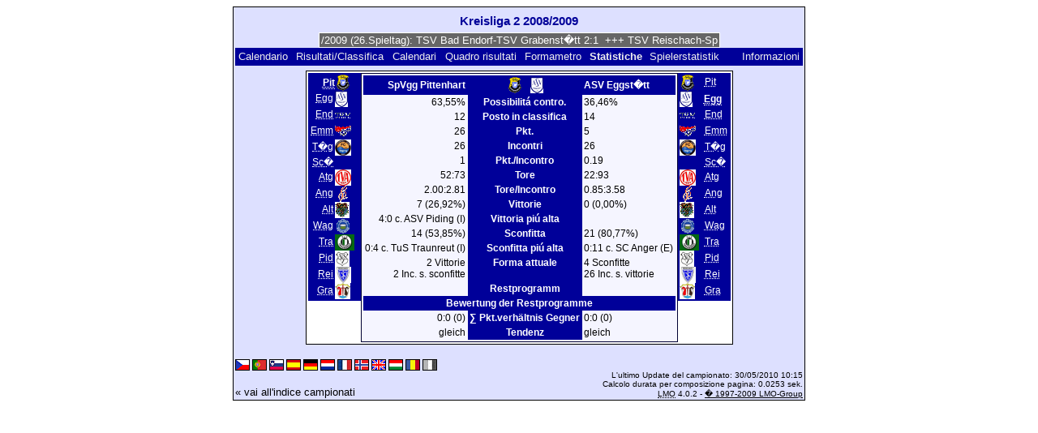

--- FILE ---
content_type: text/html; charset=UTF-8
request_url: https://klarakolumna.bplaced.net/lmo/lmo.php?action=stats&file=2009.l98&stat1=1&stat2=2&lmouserlang=Italiano
body_size: 3258
content:
<!DOCTYPE HTML PUBLIC "-//W3C//DTD HTML 4.01 Transitional//EN"
					"http://www.w3.org/TR/html4/loose.dtd">
<html lang="de">
<head>
<title>Kreisliga 2 2008/2009</title>
<meta http-equiv="Content-Type" content="text/html; charset=utf-8">

  <link type='text/css' rel='stylesheet' href='https://klarakolumna.bplaced.net/lmo/lmo-style-nc.php'>
  <style type='text/css'>@import url('https://klarakolumna.bplaced.net/lmo/lmo-style.php');</style>
</head>
<body>
  <div align="center">
    <table class="lmoMain" cellspacing="0" cellpadding="0" border="0">
      <tr>
        <td colspan="2" align="center"><h1>Kreisliga 2 2008/2009</h1></td>
      </tr>
      <tr>
        <td colspan="2" align="center">  <div align="center">    <script type="text/javascript">  var msg1t2392=" +++ Kreisliga 2 2008/2009 (26.Spieltag): TSV Bad Endorf-TSV Grabenst�tt 2:1  +++ TSV Reischach-Sp.Gesch. Sch�nau 1:2  +++ TuS Traunreut-ASV Piding 4:1  +++ FC T�ging-TSV Waging 2:0  +++ ASV Eggst�tt-TSV Altenmarkt 1:8  +++ SC Anger-TV Alt�tting 3:1  +++ SpVgg Pittenhart-DJK Emmerting 3:0  +++  ";
  var laenget2392=msg1t2392.length;
  var timerIDt2392 = null;
  var timerRunningt2392 = false;
  var idt2392,pauset2392=0,positiont2392=0;
  function marqueet2392(){
    var i,k,msg=msg1t2392;
    k=(60/msg.length)+1;
    for(i=0;i<=k;i++) msg+=""+msg;
    document.t2392.marquee.value=msg.substring(positiont2392,positiont2392+120);
    if(positiont2392++==laenget2392) positiont2392=0;
    id=setTimeout("marqueet2392()",1000/10.1);
    }
  function actiont2392(){
    if(!pause) {
      clearTimeout(id);
      pause=1;
      }
    else{
      marquee();
      pause=0;
    }
  }
  if (laenget2392>0) {
    if (document.layers) {  //Bug in NN4 -> Keine Styles erlaubt
      document.write('<form name="t2392"><input type="text" name="marquee" SIZE="60" readonly><\/form>');
    }else{
      document.write('<form name="t2392" style="margin:0 auto;"><input style="background:#666;color:#fff;border:1px solid #fff;" type="text" name="marquee" SIZE="60" readonly><\/form>');
    }
    marqueet2392();
  }
    </script>

    <noscript>
    <marquee style='background:#666;color:#fff;width:60ex;border:1px solid #fff;'> +++ Kreisliga 2 2008/2009 (26.Spieltag): TSV Bad Endorf-TSV Grabenst�tt 2:1  +++ TSV Reischach-Sp.Gesch. Sch�nau 1:2  +++ TuS Traunreut-ASV Piding 4:1  +++ FC T�ging-TSV Waging 2:0  +++ ASV Eggst�tt-TSV Altenmarkt 1:8  +++ SC Anger-TV Alt�tting 3:1  +++ SpVgg Pittenhart-DJK Emmerting 3:0  +++  </marquee>
    </noscript>
  </div></td>
      </tr>
      <tr>
        <td class="lmoMenu" align="left"><a href='/lmo/lmo.php?file=2009.l98&amp;action=cal&amp;st=26' title='Visualizza il calendario del campionato'>Calendario</a>&nbsp;&nbsp;<a href='/lmo/lmo.php?file=2009.l98&amp;action=results' title='Visualizzazione dei risultati e classifica di una determinata giornata'>Risultati/Classifica</a>&nbsp;&nbsp;<a href='/lmo/lmo.php?file=2009.l98&amp;action=program' title='Visualizza il calendario di una determinata squadra'>Calendari</a>&nbsp;&nbsp;<a href='/lmo/lmo.php?file=2009.l98&amp;action=cross' title='Visualizzazione di tutti i risultati'>Quadro risultati</a>&nbsp;&nbsp;<a href='/lmo/lmo.php?file=2009.l98&amp;action=graph&amp;stat1=1&amp;stat2=2' title='Visualizza il formametro'>Formametro</a>&nbsp;&nbsp;Statistiche&nbsp;&nbsp;<a href='/lmo/lmo.php?file=2009.l98&amp;action=spieler' title='Anzeige der Spielerstatistiken'>Spielerstatistik
</a>&nbsp;&nbsp;&nbsp;&nbsp;<td class="lmoMenu" align="right"><a href='/lmo/lmo.php?file=2009.l98&amp;action=info' title='Informazioni su questo PHP-Script e il suo autore'>Informazioni</a></td>
      </tr>
      <tr>
        <td colspan="2" align="center">
<table class="lmoMiddle" cellspacing="0" cellpadding="0" border="0">
  <tr>
    <td valign="top" align="center">
      <table class="lmoMenu" cellspacing="0" cellpadding="0" border="0">        <tr>
          <td align="right">
            <abbr title="La statistica 1 di SpVgg Pittenhart">Pit</abbr>
          </td>
          <td><img src='https://klarakolumna.bplaced.net/lmo/img/teams/small/SpVgg%20Pittenhart.gif' width="20" height="20"  alt='' /> &nbsp;</td>
        </tr>        <tr>
          <td align="right">
            <abbr title="La statistica 1 di ASV Eggst�tt">            <a href="/lmo/lmo.php?action=stats&amp;file=2009.l98&amp;stat1=2&amp;stat2=2">Egg</a></abbr>
          </td>
          <td><img src='https://klarakolumna.bplaced.net/lmo/img/teams/small/ASV%20Eggst%E4tt.gif' width="16" height="20"  alt='' /> &nbsp;</td>
        </tr>        <tr>
          <td align="right">
            <abbr title="La statistica 1 di TSV Bad Endorf">            <a href="/lmo/lmo.php?action=stats&amp;file=2009.l98&amp;stat1=3&amp;stat2=2">End</a></abbr>
          </td>
          <td><img src='https://klarakolumna.bplaced.net/lmo/img/teams/small/TSV%20Bad%20Endorf.gif' width="20" height="20"  alt='' /> &nbsp;</td>
        </tr>        <tr>
          <td align="right">
            <abbr title="La statistica 1 di DJK Emmerting">            <a href="/lmo/lmo.php?action=stats&amp;file=2009.l98&amp;stat1=4&amp;stat2=2">Emm</a></abbr>
          </td>
          <td><img src='https://klarakolumna.bplaced.net/lmo/img/teams/small/DJK%20Emmerting.gif' width="20" height="20"  alt='' /> &nbsp;</td>
        </tr>        <tr>
          <td align="right">
            <abbr title="La statistica 1 di FC T�ging">            <a href="/lmo/lmo.php?action=stats&amp;file=2009.l98&amp;stat1=5&amp;stat2=2">T�g</a></abbr>
          </td>
          <td><img src='https://klarakolumna.bplaced.net/lmo/img/teams/small/FC%20T%F6ging.gif' width="20" height="20"  alt='' /> &nbsp;</td>
        </tr>        <tr>
          <td align="right">
            <abbr title="La statistica 1 di Sp.Gesch. Sch�nau">            <a href="/lmo/lmo.php?action=stats&amp;file=2009.l98&amp;stat1=6&amp;stat2=2">Sc�</a></abbr>
          </td>
          <td>&nbsp;</td>
        </tr>        <tr>
          <td align="right">
            <abbr title="La statistica 1 di TV Alt�tting">            <a href="/lmo/lmo.php?action=stats&amp;file=2009.l98&amp;stat1=7&amp;stat2=2">Atg</a></abbr>
          </td>
          <td><img src='https://klarakolumna.bplaced.net/lmo/img/teams/small/TV%20Alt%F6tting.gif' width="20" height="20"  alt='' /> &nbsp;</td>
        </tr>        <tr>
          <td align="right">
            <abbr title="La statistica 1 di SC Anger">            <a href="/lmo/lmo.php?action=stats&amp;file=2009.l98&amp;stat1=8&amp;stat2=2">Ang</a></abbr>
          </td>
          <td><img src='https://klarakolumna.bplaced.net/lmo/img/teams/small/SC%20Anger.gif' width="20" height="20"  alt='' /> &nbsp;</td>
        </tr>        <tr>
          <td align="right">
            <abbr title="La statistica 1 di TSV Altenmarkt">            <a href="/lmo/lmo.php?action=stats&amp;file=2009.l98&amp;stat1=9&amp;stat2=2">Alt</a></abbr>
          </td>
          <td><img src='https://klarakolumna.bplaced.net/lmo/img/teams/small/TSV%20Altenmarkt.gif' width="18" height="20"  alt='' /> &nbsp;</td>
        </tr>        <tr>
          <td align="right">
            <abbr title="La statistica 1 di TSV Waging">            <a href="/lmo/lmo.php?action=stats&amp;file=2009.l98&amp;stat1=10&amp;stat2=2">Wag</a></abbr>
          </td>
          <td><img src='https://klarakolumna.bplaced.net/lmo/img/teams/small/TSV%20Waging.gif' width="20" height="20"  alt='' /> &nbsp;</td>
        </tr>        <tr>
          <td align="right">
            <abbr title="La statistica 1 di TuS Traunreut">            <a href="/lmo/lmo.php?action=stats&amp;file=2009.l98&amp;stat1=11&amp;stat2=2">Tra</a></abbr>
          </td>
          <td><img src='https://klarakolumna.bplaced.net/lmo/img/teams/small/TuS%20Traunreut.gif' width="24" height="20"  alt='' /> &nbsp;</td>
        </tr>        <tr>
          <td align="right">
            <abbr title="La statistica 1 di ASV Piding">            <a href="/lmo/lmo.php?action=stats&amp;file=2009.l98&amp;stat1=12&amp;stat2=2">Pid</a></abbr>
          </td>
          <td><img src='https://klarakolumna.bplaced.net/lmo/img/teams/small/ASV%20Piding.gif' width="18" height="20"  alt='' /> &nbsp;</td>
        </tr>        <tr>
          <td align="right">
            <abbr title="La statistica 1 di TSV Reischach">            <a href="/lmo/lmo.php?action=stats&amp;file=2009.l98&amp;stat1=13&amp;stat2=2">Rei</a></abbr>
          </td>
          <td><img src='https://klarakolumna.bplaced.net/lmo/img/teams/small/TSV%20Reischach.gif' width="20" height="20"  alt='' /> &nbsp;</td>
        </tr>        <tr>
          <td align="right">
            <abbr title="La statistica 1 di TSV Grabenst�tt">            <a href="/lmo/lmo.php?action=stats&amp;file=2009.l98&amp;stat1=14&amp;stat2=2">Gra</a></abbr>
          </td>
          <td><img src='https://klarakolumna.bplaced.net/lmo/img/teams/small/TSV%20Grabenst%E4tt.gif' width="19" height="20"  alt='' /> &nbsp;</td>
        </tr>      </table>
    </td>
    <td valign="top" align="center">
      <table class="lmoInner" cellspacing="0" cellpadding="0" border="0">        <tr>
          <th align="right">SpVgg Pittenhart</th>
          <th align="center"><img src='https://klarakolumna.bplaced.net/lmo/img/teams/small/SpVgg%20Pittenhart.gif' width="20" height="20"  alt='' /> &nbsp;&nbsp;<img src='https://klarakolumna.bplaced.net/lmo/img/teams/small/ASV%20Eggst%E4tt.gif' width="16" height="20"  alt='' />           </th>          <th align="left">ASV Eggst�tt</th>        </tr>
        <tr>
          <td align="right">63,55%</td>
          <th align="center">Possibilitá contro.</th>
          <td align="left">36,46%</td>
        </tr>
        <tr>
          <td align="right">12</td>
          <th>Posto in classifica</th>
          <td align="left">14</td>        </tr>
        <tr>
          <td align="right">26</td>
          <th>Pkt.</th>
          <td align="left">5</td>        </tr>
        <tr>
          <td align="right">26</td>
          <th>Incontri</th>
          <td align="left">26</td>        </tr>
        <tr>
          <td align="right">1</td>
          <th>Pkt./Incontro</th>
          <td align="left">0.19</td>        </tr>
        <tr>
          <td align="right">52:73</td>
          <th>Tore</th>
          <td align="left">22:93</td>        </tr>
        <tr>
          <td align="right">2.00:2.81</td>
          <th>Tore/Incontro</th>
          <td align="left">0.85:3.58</td>        </tr>
        <tr>
          <td align="right">7 (26,92%)</td>
          <th>Vittorie</th>
          <td align="left">0 (0,00%)</td>        </tr>
        <tr>
          <td align="right">4:0 c. ASV Piding (I)</td>
          <th valign="top">Vittoria piú alta</th>
          <td align="left">&nbsp;</td>        </tr>
        <tr>
          <td align="right">14 (53,85%)</td>
          <th>Sconfitta</th>
          <td align="left">21 (80,77%)</td>        </tr>
        <tr>
          <td align="right">0:4 c. TuS Traunreut (I)</td>
          <th valign="top">Sconfitta piú alta</th>
          <td align="left">0:11 c. SC Anger (E)</td>        </tr>
        <tr>
          <td align="right">2 Vittorie<br />2 Inc. s. sconfitte</td>
          <th valign="top">Forma attuale</th>
          <td align="left">4 Sconfitte<br />26 Inc. s. vittorie</td>        </tr>

<!-- OUTPUT Restprogramm START--><tr><td align="right" valign="top"></td><th valign="top">Restprogramm</th><td align="left" valign="top"></td></tr><tr><th colspan="3">Bewertung der Restprogramme</th></tr><tr><td align="right">0:0 (0)</td><th valign="top">&sum; Pkt.verh&auml;ltnis Gegner</th><td align="left">0:0 (0)</td></tr><tr><td align="right">gleich</td><th valign="top">Tendenz</th><td align="left">gleich</td></tr><!-- OUTPUT Restprogramm ENDE-->      </table>
    </td>
    <td valign="top" align="center">
      <table class="lmoMenu" cellspacing="0" cellpadding="0" border="0">        <tr>
          <td><img src='https://klarakolumna.bplaced.net/lmo/img/teams/small/SpVgg%20Pittenhart.gif' width="20" height="20"  alt='' /> &nbsp;</td>
          <td align="left">
            <abbr title="La statistica 1 di SpVgg Pittenhart"><a href="/lmo/lmo.php?action=stats&amp;file=2009.l98&amp;stat1=1&amp;stat2=1">Pit</a></abbr>
          </td>
        </tr>        <tr>
          <td><img src='https://klarakolumna.bplaced.net/lmo/img/teams/small/ASV%20Eggst%E4tt.gif' width="16" height="20"  alt='' /> &nbsp;</td>
          <td align="left">
            <abbr title="La statistica 1 di ASV Eggst�tt">Egg</abbr>
          </td>
        </tr>        <tr>
          <td><img src='https://klarakolumna.bplaced.net/lmo/img/teams/small/TSV%20Bad%20Endorf.gif' width="20" height="20"  alt='' /> &nbsp;</td>
          <td align="left">
            <abbr title="La statistica 1 di TSV Bad Endorf"><a href="/lmo/lmo.php?action=stats&amp;file=2009.l98&amp;stat1=1&amp;stat2=3">End</a></abbr>
          </td>
        </tr>        <tr>
          <td><img src='https://klarakolumna.bplaced.net/lmo/img/teams/small/DJK%20Emmerting.gif' width="20" height="20"  alt='' /> &nbsp;</td>
          <td align="left">
            <abbr title="La statistica 1 di DJK Emmerting"><a href="/lmo/lmo.php?action=stats&amp;file=2009.l98&amp;stat1=1&amp;stat2=4">Emm</a></abbr>
          </td>
        </tr>        <tr>
          <td><img src='https://klarakolumna.bplaced.net/lmo/img/teams/small/FC%20T%F6ging.gif' width="20" height="20"  alt='' /> &nbsp;</td>
          <td align="left">
            <abbr title="La statistica 1 di FC T�ging"><a href="/lmo/lmo.php?action=stats&amp;file=2009.l98&amp;stat1=1&amp;stat2=5">T�g</a></abbr>
          </td>
        </tr>        <tr>
          <td>&nbsp;</td>
          <td align="left">
            <abbr title="La statistica 1 di Sp.Gesch. Sch�nau"><a href="/lmo/lmo.php?action=stats&amp;file=2009.l98&amp;stat1=1&amp;stat2=6">Sc�</a></abbr>
          </td>
        </tr>        <tr>
          <td><img src='https://klarakolumna.bplaced.net/lmo/img/teams/small/TV%20Alt%F6tting.gif' width="20" height="20"  alt='' /> &nbsp;</td>
          <td align="left">
            <abbr title="La statistica 1 di TV Alt�tting"><a href="/lmo/lmo.php?action=stats&amp;file=2009.l98&amp;stat1=1&amp;stat2=7">Atg</a></abbr>
          </td>
        </tr>        <tr>
          <td><img src='https://klarakolumna.bplaced.net/lmo/img/teams/small/SC%20Anger.gif' width="20" height="20"  alt='' /> &nbsp;</td>
          <td align="left">
            <abbr title="La statistica 1 di SC Anger"><a href="/lmo/lmo.php?action=stats&amp;file=2009.l98&amp;stat1=1&amp;stat2=8">Ang</a></abbr>
          </td>
        </tr>        <tr>
          <td><img src='https://klarakolumna.bplaced.net/lmo/img/teams/small/TSV%20Altenmarkt.gif' width="18" height="20"  alt='' /> &nbsp;</td>
          <td align="left">
            <abbr title="La statistica 1 di TSV Altenmarkt"><a href="/lmo/lmo.php?action=stats&amp;file=2009.l98&amp;stat1=1&amp;stat2=9">Alt</a></abbr>
          </td>
        </tr>        <tr>
          <td><img src='https://klarakolumna.bplaced.net/lmo/img/teams/small/TSV%20Waging.gif' width="20" height="20"  alt='' /> &nbsp;</td>
          <td align="left">
            <abbr title="La statistica 1 di TSV Waging"><a href="/lmo/lmo.php?action=stats&amp;file=2009.l98&amp;stat1=1&amp;stat2=10">Wag</a></abbr>
          </td>
        </tr>        <tr>
          <td><img src='https://klarakolumna.bplaced.net/lmo/img/teams/small/TuS%20Traunreut.gif' width="24" height="20"  alt='' /> &nbsp;</td>
          <td align="left">
            <abbr title="La statistica 1 di TuS Traunreut"><a href="/lmo/lmo.php?action=stats&amp;file=2009.l98&amp;stat1=1&amp;stat2=11">Tra</a></abbr>
          </td>
        </tr>        <tr>
          <td><img src='https://klarakolumna.bplaced.net/lmo/img/teams/small/ASV%20Piding.gif' width="18" height="20"  alt='' /> &nbsp;</td>
          <td align="left">
            <abbr title="La statistica 1 di ASV Piding"><a href="/lmo/lmo.php?action=stats&amp;file=2009.l98&amp;stat1=1&amp;stat2=12">Pid</a></abbr>
          </td>
        </tr>        <tr>
          <td><img src='https://klarakolumna.bplaced.net/lmo/img/teams/small/TSV%20Reischach.gif' width="20" height="20"  alt='' /> &nbsp;</td>
          <td align="left">
            <abbr title="La statistica 1 di TSV Reischach"><a href="/lmo/lmo.php?action=stats&amp;file=2009.l98&amp;stat1=1&amp;stat2=13">Rei</a></abbr>
          </td>
        </tr>        <tr>
          <td><img src='https://klarakolumna.bplaced.net/lmo/img/teams/small/TSV%20Grabenst%E4tt.gif' width="19" height="20"  alt='' /> &nbsp;</td>
          <td align="left">
            <abbr title="La statistica 1 di TSV Grabenst�tt"><a href="/lmo/lmo.php?action=stats&amp;file=2009.l98&amp;stat1=1&amp;stat2=14">Gra</a></abbr>
          </td>
        </tr>      </table>
    </td>
  </tr>
</table></td>
      </tr>
      <tr>
        <td colspan="2" align="center">        <table width="100%" cellspacing="0" cellpadding="0" border="0">
          <tr>           <td align="center">            </td>
            <td align="center">            </td>
          </tr>
        </table></td>
      </tr>
      <tr>
        <td class="lmoFooter" colspan="2" align="left"><a href='/lmo/lmo.php?action=stats&amp;file=2009.l98&amp;stat1=1&amp;stat2=2&amp;lmouserlang=Cestina' title='Cestina'><img src='https://klarakolumna.bplaced.net/lmo/img/Cestina.gif' border='1' title='Cestina' alt='Cestina'></a> <a href='/lmo/lmo.php?action=stats&amp;file=2009.l98&amp;stat1=1&amp;stat2=2&amp;lmouserlang=Portugues' title='Portugues'><img src='https://klarakolumna.bplaced.net/lmo/img/Portugues.gif' border='1' title='Portugues' alt='Portugues'></a> <a href='/lmo/lmo.php?action=stats&amp;file=2009.l98&amp;stat1=1&amp;stat2=2&amp;lmouserlang=Slovenskega' title='Slovenskega'><img src='https://klarakolumna.bplaced.net/lmo/img/Slovenskega.gif' border='1' title='Slovenskega' alt='Slovenskega'></a> <a href='/lmo/lmo.php?action=stats&amp;file=2009.l98&amp;stat1=1&amp;stat2=2&amp;lmouserlang=Espanol' title='Espanol'><img src='https://klarakolumna.bplaced.net/lmo/img/Espanol.gif' border='1' title='Espanol' alt='Espanol'></a> <a href='/lmo/lmo.php?action=stats&amp;file=2009.l98&amp;stat1=1&amp;stat2=2&amp;lmouserlang=Deutsch' title='Deutsch'><img src='https://klarakolumna.bplaced.net/lmo/img/Deutsch.gif' border='1' title='Deutsch' alt='Deutsch'></a> <a href='/lmo/lmo.php?action=stats&amp;file=2009.l98&amp;stat1=1&amp;stat2=2&amp;lmouserlang=Nederlands' title='Nederlands'><img src='https://klarakolumna.bplaced.net/lmo/img/Nederlands.gif' border='1' title='Nederlands' alt='Nederlands'></a> <a href='/lmo/lmo.php?action=stats&amp;file=2009.l98&amp;stat1=1&amp;stat2=2&amp;lmouserlang=Francais' title='Francais'><img src='https://klarakolumna.bplaced.net/lmo/img/Francais.gif' border='1' title='Francais' alt='Francais'></a> <a href='/lmo/lmo.php?action=stats&amp;file=2009.l98&amp;stat1=1&amp;stat2=2&amp;lmouserlang=Norsk' title='Norsk'><img src='https://klarakolumna.bplaced.net/lmo/img/Norsk.gif' border='1' title='Norsk' alt='Norsk'></a> <a href='/lmo/lmo.php?action=stats&amp;file=2009.l98&amp;stat1=1&amp;stat2=2&amp;lmouserlang=English' title='English'><img src='https://klarakolumna.bplaced.net/lmo/img/English.gif' border='1' title='English' alt='English'></a> <a href='/lmo/lmo.php?action=stats&amp;file=2009.l98&amp;stat1=1&amp;stat2=2&amp;lmouserlang=Magyar' title='Magyar'><img src='https://klarakolumna.bplaced.net/lmo/img/Magyar.gif' border='1' title='Magyar' alt='Magyar'></a> <a href='/lmo/lmo.php?action=stats&amp;file=2009.l98&amp;stat1=1&amp;stat2=2&amp;lmouserlang=Romanian' title='Romanian'><img src='https://klarakolumna.bplaced.net/lmo/img/Romanian.gif' border='1' title='Romanian' alt='Romanian'></a> <img title='Italiano' src='https://klarakolumna.bplaced.net/lmo/img/Italiano.selected.gif' border='1' alt='Italiano'> &nbsp;</td>
      </tr>
      <tr>
        <td colspan="2">
          <table width="100%" cellspacing="0" cellpadding="0" border="0">
            <tr>
              <td valign="bottom" align="left"><a href='/lmo/lmo.php' title='Qui é possibile caricarsi un'altro campionato'>« vai all'indice campionati</a>&nbsp;&nbsp;&nbsp;</td>
              <td class="lmoFooter" valign="bottom" align="right">L'ultimo Update del campionato:&nbsp;30/05/2010 10:15<br>Calcolo durata per composizione pagina: 0.0253 sek.<br><acronym title="Liga Manager Online">LMO</acronym> 4.0.2 - <a href="http://www.liga-manager-online.de/" title="Click here to get informations about this script">� 1997-2009 LMO-Group</a></td>
            </tr>
    	    </table>
        </td>
      </tr>
    </table>
  </div>
</body>
</html>